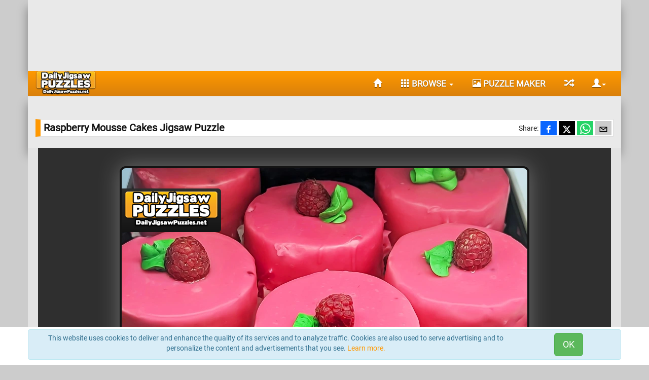

--- FILE ---
content_type: text/html; charset=utf-8
request_url: https://www.dailyjigsawpuzzles.net/food-and-drink-jigsaws/raspberry-mousse-cakes_4275.html
body_size: 13084
content:
<!DOCTYPE html>
<html lang="en">
<head> 
<link rel="preload" as="image" href="https://www.dailyjigsawpuzzles.net/___cdn_storage/_frontend/dist/loading.gif">
    
<meta charset="utf-8">
<meta name="viewport" content="width=device-width, initial-scale=1.0">
<meta name="application-name" content="Daily Jigsaw Puzzles"> 
<meta name="theme-color" content="#ff9800">
<meta property="og:type" content="website">
<meta name="msapplication-tap-highlight" content="no" >
<meta http-equiv="X-UA-Compatible" content="IE=edge">
<meta name="msapplication-starturl" content="/">
<link rel="preconnect" href="https://www.dailyjigsawpuzzles.net/___cdn_storage/" >
<link rel="preload" href="https://www.dailyjigsawpuzzles.net/___cdn_storage/_frontend/dist/main_rr_105_noff.css" as="style">
<link rel="preload" href="https://www.dailyjigsawpuzzles.net/___cdn_storage/_frontend/dist/main/libs.js" as="script">
<link rel="preload" href="https://www.dailyjigsawpuzzles.net/___cdn_storage/_frontend/dist/main/main_20240303_nosand.js" as="script">
<link rel="preload" href="https://www.dailyjigsawpuzzles.net/___cdn_storage/scripts_and_styles/libs/loadjs.min.js" as="script">
<link rel="manifest" href="https://www.dailyjigsawpuzzles.net/___cdn_storage/manifest.json">
<link rel="shortcut icon" type="image/x-icon" href="https://www.dailyjigsawpuzzles.net/___cdn_storage/fav/favicon1.ico">
<link rel="shortcut icon" type="image/png" sizes="48x48" href="https://www.dailyjigsawpuzzles.net/___cdn_storage/fav/fav48.png">
<link rel="shortcut icon" type="image/png" sizes="96x96" href="https://www.dailyjigsawpuzzles.net/___cdn_storage/fav/fav96.png">
<link rel="shortcut icon" type="image/png" sizes="144x144" href="https://www.dailyjigsawpuzzles.net/___cdn_storage/fav/fav144.png">
<link rel="icon" sizes="196x196" href="https://www.dailyjigsawpuzzles.net/___cdn_storage/iOS/icon-196x196.png">
<link rel="apple-touch-icon" sizes="196x196" href="https://www.dailyjigsawpuzzles.net/___cdn_storage/iOS/icon-196x196.png">
<link rel="icon" sizes="152x152" href="https://www.dailyjigsawpuzzles.net/___cdn_storage/iOS/apple-touch-icon-152x152-precomposed.png">
<link rel="apple-touch-icon" sizes="152x152" href="https://www.dailyjigsawpuzzles.net/___cdn_storage/iOS/apple-touch-icon-152x152-precomposed.png">
<link rel="icon" sizes="120x120" href="https://www.dailyjigsawpuzzles.net/___cdn_storage/iOS/apple-touch-icon-120x120-precomposed.png">
<link rel="apple-touch-icon" sizes="120x120" href="https://www.dailyjigsawpuzzles.net/___cdn_storage/iOS/apple-touch-icon-120x120-precomposed.png">
<link rel="icon" sizes="76x76" href="https://www.dailyjigsawpuzzles.net/___cdn_storage/iOS/apple-touch-icon-76x76-precomposed.png">
<link rel="apple-touch-icon" sizes="76x76" href="https://www.dailyjigsawpuzzles.net/___cdn_storage/iOS/apple-touch-icon-76x76-precomposed.png">
<link rel="icon" sizes="192x192" href="https://www.dailyjigsawpuzzles.net/___cdn_storage/iOS/icon-192x192.png">
<link rel="apple-touch-icon" sizes="192x192" href="https://www.dailyjigsawpuzzles.net/___cdn_storage/iOS/icon-192x192.png">
<link rel="shortcut icon" sizes="196x196" href="https://www.dailyjigsawpuzzles.net/___cdn_storage/iOS/icon-196x196.png">
<meta name="ahrefs-site-verification" content="713856e5f3dc9c7311511ae0102d83012d78251df1a1071f5e896151b50b14f4">
<meta name="msvalidate.01" content="C9F4E7772130F6699FBD4CACD88DFBEA">
<meta name="facebook-domain-verification" content="npct2iolja91dm1mwyqaiuxssvozu5"> 
    <script>
window['gtag_enable_tcf_support'] = true;
</script>
<script async src="https://securepubads.g.doubleclick.net/tag/js/gpt.js"></script> 
<script>
window.DJPgdprApplies = true;
window.googlefc = window.googlefc || {};
window.googlefc.callbackQueue = window.googlefc.callbackQueue || [];
googlefc.callbackQueue.push({
    'CONSENT_DATA_READY':
    function() {
      __tcfapi('addEventListener', 2.0, function(data, success) {
          
         if(success && data.eventStatus === 'tcloaded') {
          window._djpgdata = data;
          if(data.hasOwnProperty('publisher') && data.hasOwnProperty('purpose')) 
          {
            window._djpPublisherConsents = data.publisher["consents"];
            window._djpPurposeConsents = data.purpose["consents"];
            window.DJPGDPR = {};
 
            for (var key in window._djpPurposeConsents) 
            {
               window.DJPGDPR[key] = window._djpPurposeConsents[key] && window._djpPublisherConsents[key];
            }
 
          }
         
          if(data.hasOwnProperty('gdprApplies'))   window.DJPgdprApplies = data.gdprApplies;
 
             if(typeof window.onDJPGDPR == 'function') 
             {
                 window.onDJPGDPR();
             } 
          } 

		  if(success && data.eventStatus === 'useractioncomplete')
		  {
		  	  if(success)
         	{	
            	
          	}
		  }
       });
    }
});
 
</script>
<script>window.DJPCMPMODE = true;</script>
 
    <title>Raspberry Mousse Cakes Jigsaw Puzzle</title>
<meta name="description" content="Indulge in a delectable virtual treat with our puzzle featuring some tantalizing raspberry mousse cakes. Raspberries, with their vibrant red hue and deligh...">
<meta property="og:title" content="Raspberry Mousse Cakes Jigsaw Puzzle">
<meta property="og:description" content="Indulge in a delectable virtual treat with our puzzle featuring some tantalizing raspberry mousse cakes. Raspberries, with their vibrant red hue and delightful balance of sweetness and tartness, take center stage in these exquisite creations. Packed with antioxidants and vitamins, raspberries not only provide a burst of flavor but also offer a refreshing and healthful component to the desserts. Their juicy texture and distinctively tangy taste make them the perfect complement to the velvety smoo">
<meta property="og:url" content="https://www.dailyjigsawpuzzles.net/food-and-drink-jigsaws/raspberry-mousse-cakes_4275.html">
<meta property="og:image" content="https://www.dailyjigsawpuzzles.net/___cdn_storage/big-images/4dbd3db567683bc2051a373bd936eef0.jpg">
<meta property="og:image:width" content="800">
<meta property="og:image:height" content="600">
<meta property="og:image:type" content="image/jpeg">
<meta property="og:image:alt" content="Raspberry Mousse Cakes Jigsaw Puzzle">
<meta property="og:site_name" content="Daily Jigsaw Puzzles">
<link rel="canonical"  href="https://www.dailyjigsawpuzzles.net/food-and-drink-jigsaws/raspberry-mousse-cakes_4275.html">
    <link href="https://www.dailyjigsawpuzzles.net/___cdn_storage/_frontend/dist/main_rr_105_noff.css" rel="stylesheet" type="text/css"> 
    <style>
@font-face {
    font-family: 'Roboto';
    font-style: normal;
    font-weight: 400;
    font-display: swap;
    src: local('Roboto'), local('Roboto-Regular'),
		url('https://www.dailyjigsawpuzzles.net/___cdn_storage/_frontend/fonts/roboto-v18-latin-regular.woff2') format('woff2'),
        url('https://www.dailyjigsawpuzzles.net/___cdn_storage/_frontend/fonts/roboto-v18-latin-regular.eot') format('embedded-opentype'),
        url('https://www.dailyjigsawpuzzles.net/___cdn_storage/_frontend/fonts/roboto-v18-latin-regular.woff') format('woff'),
        url('https://www.dailyjigsawpuzzles.net/___cdn_storage/_frontend/fonts/roboto-v18-latin-regular.ttf') format('truetype'),
        url('https://www.dailyjigsawpuzzles.net/___cdn_storage/_frontend/fonts/roboto-v18-latin-regular.svg#Roboto') format('svg');
}

@font-face {
    font-family: 'Glyphicons Halflings';
    font-display: swap;
    src: local('Glyphicons Halfling'), local('Glyphicons-Halfling'),
		url('https://www.dailyjigsawpuzzles.net/___cdn_storage/_frontend/fonts/glyphicons-halflings-regular.woff2') format('woff2'),
        url('https://www.dailyjigsawpuzzles.net/___cdn_storage/_frontend/fonts/glyphicons-halflings-regular.eot') format('embedded-opentype'),
        url('https://www.dailyjigsawpuzzles.net/___cdn_storage/_frontend/fonts/glyphicons-halflings-regular.woff') format('woff'),
        url('https://www.dailyjigsawpuzzles.net/___cdn_storage/_frontend/fonts/glyphicons-halflings-regular.ttf') format('truetype'),
        url('https://www.dailyjigsawpuzzles.net/___cdn_storage/_frontend/fonts/glyphicons-halflings-regular.svg#glyphicons_halflingsregular') format('svg')
}

body {
    font-family: 'Roboto', sans-serif;
}

.glyphicon {
    position: relative;
    top: 1px;
    display: inline-block;
    font-family: 'Glyphicons Halflings';
    font-style: normal;
    font-weight: 400;
    line-height: 1;
    -webkit-font-smoothing: antialiased;
    -moz-osx-font-smoothing: grayscale
}

.glyphicon-ok:before {
    content: "\e013"
}

.glyphicon-chevron-left:before {
    content: "\e079"
}


.glyphicon-pause:before {
    content: "\e073"
}

.glyphicon-repeat:before {
    content: "\e030"
}

.glyphicon-refresh:before {
    content: "\e031"
}


.glyphicon-lock:before {
    content: "\e033"
}

.glyphicon-edit:before {
    content: "\e065"
}

.glyphicon-remove:before {
    content: "\e014"
}

.glyphicon-cog:before {
    content: "\e019"
}

.glyphicon-user:before {
    content: "\e008"
}

.glyphicon-floppy-open:before {
    content: "\e176"
}

.glyphicon-time:before {
    content: "\e023"
}

.glyphicon-hand-up:before {
    content: "\e129"
}

.glyphicon-save:before {
    content: "\e166"
}

.glyphicon-chevron-right:before {
    content: "\e080"
}

.glyphicon-picture:before {
    content: "\e060"
}

.glyphicon-play:before {
    content: "\e072"
}

.glyphicon-plus:before {
    content: "\002b"
}

.glyphicon-minus:before {
    content: "\2212"
}

.glyphicon-link:before {
    content: "\e144"
}

.glyphicon-question-sign:before {
    content: "\e085"
}

.glyphicon-fullscreen:before {
    content: "\e140"
}

.glyphicon-th-large:before {
    content: "\e010"
}

.glyphicon-th:before {
    content: "\e011"
}

.glyphicon-floppy-save:before {
    content: "\e175"
}

.glyphicon-search:before {
    content: "\e003"
}

.glyphicon-calendar:before {
    content: "\e109"
}

.glyphicon-remove-sign:before {
    content: "\e083"
}

.glyphicon-align-justify:before {
    content: "\e055"
}

.glyphicon-list-alt:before {
    content: "\e032"
}

.glyphicon-stats:before {
    content: "\e185"
}


.glyphicon-ok-circle:before {
    content: "\e089"
}

.glyphicon-comment:before {
    content: "\e111"
}

.glyphicon-thumbs-up:before {
    content: "\e125"
}

.glyphicon-certificate:before {
    content: "\e124"
}

.glyphicon-info-sign:before {
    content: "\e086"
}

.glyphicon-home:before {
    content: "\e021"
}

.glyphicon-random:before {
    content: "\e110"
}

.glyphicon-stop:before {
    content: "\e074"
}

.glyphicon-log-in:before {
    content: "\e161"
}

.glyphicon-log-out:before {
    content: "\e163"
}

.glyphicon-floppy-disk:before {
    content: "\e172"
}

.ratio-container {
    position: relative;
}

.ratio-container:after {
    content: "";
    display: block;
    height: 0;
    width: 100%;
    padding-bottom: 75%;
}

.ratio-container>* {
    position: absolute;
    top: 0;
    left: 0;
    width: 100%;
    height: 100%;
    display: block;
}


#menu-horizontal {
    padding: 0;
    overflow: hidden;
}

#menu-horizontal li {
    float: left;
    padding-left: 5px;
    list-style: none;
    display: block;
}

#menu-horizontal li a {
    display: block;
    padding: 10px 5px 10px 5px;
}

.navbar-default .navbar-toggle:focus, .navbar-default .navbar-toggle:hover {
	color:#ff9800;
	}
.navbar-nav>li {
    padding-left: 8px;
}
#footer-about-and-faq .faq-item{
    margin-left: 20px;
}
#footer-about-and-faq h2, h3, h4{
    font-size: 14px;
    margin-bottom: 6px;
    margin-top: 6px;
    font-weight: bold;
 }
</style> 

    <script>
          var path = "https://www.dailyjigsawpuzzles.net/";
          var js_path = "https://www.dailyjigsawpuzzles.net/___cdn_storage/";
                     var puzzleID = '4275';
             var pzl_id = '4dbd3db567683bc2051a373bd936eef0';
            </script> 
</head>
<body><div class="container ctbg"  >
    <div id="topadcls"> 
 		<div class="center-block text-center">
				<style>
					@media (max-width: 991px) { .adslot_1 { display: none; } }
					@media (min-width:992px) { .adslot_1 { width: 728px; height: 90px; } }
					@media (min-width:1200px) { .adslot_1 { width: 970px; height: 90px; } }
				</style>
				 
				<script async src="https://pagead2.googlesyndication.com/pagead/js/adsbygoogle.js?client=ca-pub-2465168484605749"
     crossorigin="anonymous"></script>
				<!-- [DJP]TopAD -->
				<ins class="adsbygoogle adslot_1" 
					 data-ad-client="ca-pub-2465168484605749"
					 data-ad-slot="6245731112"
					 ></ins>
				<script>
				(adsbygoogle = window.adsbygoogle || []).push({}); 
				</script>
			    </div>   
		    </div>
</div> 
      
<div class="container">
     <div class="navbar navbar-default row" role="navigation" id="menu" style="margin-bottom: 0;">
         <div class="container">
             <div class="row">
                 <div class="navbar-header pull-right">
                     <button type="button" class="navbar-toggle" data-toggle="collapse" data-target="#menu-horizontal">
                         <span class="sr-only">Toggle navigation</span>
                          <span class="glyphicon glyphicon-menu-hamburger"></span>
                         
                     </button>

                     <button type="button" title="User Section" class="navbar-toggle" data-toggle="collapse"
                         data-target="#userDropdown">
                         <span id="username_1"></span> <span class="glyphicon glyphicon-user"></span><b
                             class="caret"></b>
                     </button>
                 </div>

                 <div class="col-xs-6 col-sm-2">
                     <a title="Daily Jigsaw Puzzles Home Page" href="https://www.dailyjigsawpuzzles.net/">
						 <picture>
							<source type="image/webp" srcset= "https://www.dailyjigsawpuzzles.net/___cdn_storage/logo-new-small.webp">
							<source type="image/png" srcset= "https://www.dailyjigsawpuzzles.net/___cdn_storage/logo-new-small.png">
							<img style="max-height:48px; background:transparent" width="120" height="48" src="[data-uri]" alt="Daily Jigsaw Puzzles">
						</picture>
                          
                     </a>
                 </div>

                 <div class="col-xs-6 col-sm-10">
                     <div class="collapse navbar-collapse pull-right">
                         <ul class="nav navbar-nav" style="font-size:1.1em">
							 	<li><a href="https://www.dailyjigsawpuzzles.net/"
                                     title="Home Page"><span class="glyphicon glyphicon-home"></span>
                                 </a>
							 </li>
                             <li class="dropdown">
                                 <a role="button" title="Browse All Puzzles" style="cursor:pointer" data-toggle="collapse"
                                     data-target="#menu-horizontal">
                                     <span class="glyphicon glyphicon-th">
                                     </span> BROWSE <span class="caret"></span></a>
                             </li>
						
                             <li><a href="https://www.dailyjigsawpuzzles.net/puzzle-maker.html"
                                     title="Make your own jigsaw using our free puzzle maker"><span class="glyphicon glyphicon-picture"></span> Puzzle Maker</a></li>
                             <li><a href="https://www.dailyjigsawpuzzles.net/random.php"
                                     title="Solve a random puzzle."><span class="glyphicon glyphicon-random"></span></a>
                             </li>

                             <li >
                                 <a role="button" style="max-width:120px; overflow:hidden; padding-right:0" title="User Section" id="userpiccc" class="dropdown-toggle"
                                     data-target="#userDropdown" data-toggle="collapse">
                                     <span id="username_2"></span> <span class="glyphicon glyphicon-user hidden-"></span><b class="caret"></b></a>
                             </li>
                         </ul>
                     </div>

                 </div>

                 <div class="container relatived pull-left" style="width:100%">
                     <ul class="dropdown-menu pull-right" id="userDropdown">
                         <li><a id="login_btn" class="dropdown-toggle" data-target="#userDropdown"
                                 data-toggle="collapse"><span class="glyphicon glyphicon-lock"></span> Login</a> </li>
                         <li><a id="register_btn" class="dropdown-toggle" data-target="#userDropdown"
                                 data-toggle="collapse"><span class="glyphicon glyphicon-edit"></span> Register</a>
                         </li>
                     </ul>
                 </div>
                 <div class="pull-left">

                   
                     <ul class="collapse" id="menu-horizontal" role="menu">
                                                  <li class="col-xs-6  col-sm-4 col-md-3 text-center">
                             <a href="https://www.dailyjigsawpuzzles.net/abstract-jigsaws/"
                                 title="Browse All Abstract Jigsaw Puzzles">
                                 <span class="glyphicon glyphicon-stop"></span> Abstract                             </a>
                         </li>
                                                  <li class="col-xs-6  col-sm-4 col-md-3 text-center">
                             <a href="https://www.dailyjigsawpuzzles.net/animal-jigsaws/"
                                 title="Browse All Animal Jigsaw Puzzles">
                                 <span class="glyphicon glyphicon-stop"></span> Animal                             </a>
                         </li>
                                                  <li class="col-xs-6  col-sm-4 col-md-3 text-center">
                             <a href="https://www.dailyjigsawpuzzles.net/christmas-jigsaws/"
                                 title="Browse All Christmas Jigsaw Puzzles">
                                 <span class="glyphicon glyphicon-stop"></span> Christmas                             </a>
                         </li>
                                                  <li class="col-xs-6  col-sm-4 col-md-3 text-center">
                             <a href="https://www.dailyjigsawpuzzles.net/easter-jigsaws/"
                                 title="Browse All Easter Jigsaw Puzzles">
                                 <span class="glyphicon glyphicon-stop"></span> Easter                             </a>
                         </li>
                                                  <li class="col-xs-6  col-sm-4 col-md-3 text-center">
                             <a href="https://www.dailyjigsawpuzzles.net/famous-paintings-jigsaws/"
                                 title="Browse All Famous Paintings Jigsaw Puzzles">
                                 <span class="glyphicon glyphicon-stop"></span> Famous Paintings                             </a>
                         </li>
                                                  <li class="col-xs-6  col-sm-4 col-md-3 text-center">
                             <a href="https://www.dailyjigsawpuzzles.net/flower-jigsaws/"
                                 title="Browse All Flowers Jigsaw Puzzles">
                                 <span class="glyphicon glyphicon-stop"></span> Flowers                             </a>
                         </li>
                                                  <li class="col-xs-6  col-sm-4 col-md-3 text-center">
                             <a href="https://www.dailyjigsawpuzzles.net/food-and-drink-jigsaws/"
                                 title="Browse All Food And Drink Jigsaw Puzzles">
                                 <span class="glyphicon glyphicon-stop"></span> Food And Drink                             </a>
                         </li>
                                                  <li class="col-xs-6  col-sm-4 col-md-3 text-center">
                             <a href="https://www.dailyjigsawpuzzles.net/landscape-jigsaws/"
                                 title="Browse All Landscapes Jigsaw Puzzles">
                                 <span class="glyphicon glyphicon-stop"></span> Landscapes                             </a>
                         </li>
                                                  <li class="col-xs-6  col-sm-4 col-md-3 text-center">
                             <a href="https://www.dailyjigsawpuzzles.net/other-jigsaws/"
                                 title="Browse All Other Jigsaw Puzzles">
                                 <span class="glyphicon glyphicon-stop"></span> Other                             </a>
                         </li>
                         
                         <li class="col-xs-12 text-center">
                             <a href="https://www.dailyjigsawpuzzles.net/the-jigsaw-puzzles.html"
                                 title="Browse All Puzzles">
                                 <span class="glyphicon glyphicon-th"></span> BROWSE ALL PUZZLES
                             </a>
                         </li>
						 <li class="col-xs-4 visible-xs text-center"><a href="https://www.dailyjigsawpuzzles.net/"
                                     title="Home Page"><span class="glyphicon glyphicon-home"></span>
                                 </a>
							 </li>
                         <li class="col-xs-4 visible-xs text-center">
                             <a href="https://www.dailyjigsawpuzzles.net/puzzle-maker.html" title="Make Your Own Puzzle">
                                 <span class="glyphicon glyphicon-picture"></span> MAKE YOUR OWN
                             </a>
                         </li>
                         <li class="col-xs-4 text-center visible-xs">
                             <a href="https://www.dailyjigsawpuzzles.net/random.php" title="Solve a random puzzle.">
                                 <span class="glyphicon glyphicon-random"></span> RANDOM
                             </a>
                         </li>
                     </ul>
                 </div>

             </div>
         </div>
     </div>
 </div>

 <div class="container ctbg">
     <div>
         <div id="login_register_pane"></div>
     </div>
 </div>
 <div id="userlcallback"></div>
 <div class="container ctbg" style="padding-top:10px">
    <div class="relatived" style="padding-top:30px; padding-bottom:10px">
    <h1 class="puzzle_title_overlay_big"
        style="margin-bottom:12px; margin-top:5px; overflow: hidden;white-space: nowrap; text-overflow: ellipsis;">
        Raspberry Mousse Cakes Jigsaw Puzzle   </h1> <span class="pull-right  hidden-xs" style="height:28px; margin-bottom:8px; padding-right: 4px; margin-top:-43px; overflow:hidden; z-index:10 ">
    <span class="pull-left" style=" padding:0; margin:0; display:inline-block; line-height:28px; height:28px">Share:</span>
    <span id="djp-socialshare" class="pull-left"  data-iconsize="28"></span>
</span> 
<script defer="defer" src="https://www.dailyjigsawpuzzles.net/___cdn_storage/_frontend/dist/social_share/social-share-djp3.js"></script></div>
</div>
 <div id="gamearecls">
        <div class="relatived text-center container" id="gameplacehoder" style="max-height:90vh; background-color:#888; overflow:hidden; ">
			<a id="linktogame" style="opacity:0" href="https://www.dailyjigsawpuzzles.net/html5-games/4275.html" target="_blank">
                <div id="backgroundPL" style=" background-color:#888;  background-image: url(https://www.dailyjigsawpuzzles.net/___cdn_storage/puzzlepattern5.png); position:absolute; width:100%; height:100%; top:-10px; bottom:0; right:0">
                </div>
                <div style="display:inline-block; margin-top: 20px; z-index:4" id="dailypuzzle" class="relatived">
                    <div class="dimg-container">
<picture id="puzzlePreview">
    <source type="image/webp" data-srcset= "https://www.dailyjigsawpuzzles.net/___cdn_storage/thumbnails/530/4dbd3db567683bc2051a373bd936eef0.webp" media="(min-width: 1200px)" srcset="[data-uri]">
    <source type="image/webp" data-srcset= "https://www.dailyjigsawpuzzles.net/___cdn_storage/thumbnails/430/4dbd3db567683bc2051a373bd936eef0.webp" media="(min-width: 10px)" srcset="[data-uri]">
    <source type="image/jpeg" data-srcset= "https://www.dailyjigsawpuzzles.net/___cdn_storage/thumbnails/530/4dbd3db567683bc2051a373bd936eef0.jpg" media="(min-width: 1200px)" srcset="[data-uri]">
    <source type="image/jpeg" data-srcset= "https://www.dailyjigsawpuzzles.net/___cdn_storage/thumbnails/430/4dbd3db567683bc2051a373bd936eef0.jpg" media="(min-width: 10px)" srcset="[data-uri]">
    <img src="[data-uri]" fetchpriority="high" class="thumbImage" alt="Raspberry Mousse Cakes">
</picture>
</div>
                     <div class="center-banner shadow" style="z-index:12">
                        <div class="play-button text-center">
                            <div class="btn btn-lg btn-warning panelTrigers textshadow">PLAY <span class="glyphicon glyphicon-chevron-right"></span> </div>
                        </div>
                    </div>
                </div>
			</a>
        </div>
	
        <div style="height:680px; padding:0; user-select: none;" id="djp_game_cont_big"  class="hidden container">
            <div id="gamescripttarget" class="row text-center loading"
                style="position:relative; height:680px;  width:100%; background:#e3e3e3;  background-image: url(https://www.dailyjigsawpuzzles.net/___cdn_storage/_frontend/dist/loading.gif);	background-repeat: no-repeat; background-attachment: fixed;	background-position: center; padding: 0 20px; margin:0"> 
            </div>
        </div>

 </div>
 
    <div class="container ctbg">
        <div class="alert alert-success text-center  hidden-xs" style="padding:2px; margin-top:10px">After enabling
            piece rotation you can rotate a piece by double clicking/ tapping on it or pressing the space key while
            dragging the piece.</div>

        <div class="panel panel-default relatived" style=" margin: 20px auto">
       <div style="max-height:160px; min-height:130px; padding:10px; overflow:auto;" >
           <p> <strong>About Raspberry Mousse Cakes:</strong>  Indulge in a delectable virtual treat with our puzzle featuring some tantalizing raspberry mousse cakes. Raspberries, with their vibrant red hue and delightful balance of sweetness and tartness, take center stage in these exquisite creations. Packed with antioxidants and vitamins, raspberries not only provide a burst of flavor but also offer a refreshing and healthful component to the desserts. Their juicy texture and distinctively tangy taste make them the perfect complement to the velvety smoothness of the mousse. // <small>Image Credit: Daily Jigsaw Puzzles</small></p>
       </div>    
 </div>           <div style="margin-top:20px; margin-bottom:20px; min-height: 90px"> 
        <div class="text-center">
           			<script async src="https://pagead2.googlesyndication.com/pagead/js/adsbygoogle.js?client=ca-pub-2465168484605749"
				 crossorigin="anonymous"></script>
			<!-- [DJP]MiddleAd -->
			<ins class="adsbygoogle"
				 style="display:block"
				 data-ad-client="ca-pub-2465168484605749"
				 data-ad-slot="3840138900"
				 data-ad-format="auto"
				 data-full-width-responsive="true"></ins>
			<script>
				 (adsbygoogle = window.adsbygoogle || []).push({});
			</script>
			        </div>
</div>
        <a id="puzzle_stats"></a>

        <div id="djp_puzzle_stats_h" style="display:none" class="row">
            <div class="col-xs-12 col-sm-12 col-md-12">
                <div id="timestats">

<div class="progresscont" id="progress_VE">
    <h4 class="titleBar"> <span class="glyphicon glyphicon-stats mlef"> </span> Very Easy Puzzle Time Stats</h4>
        <div class="panel panel-body">
      <span class="badge pull-right">Best Time</span>
        <div class="progress">
        <div class="progress-bar progress-bar-success"  id="best_VE" title="100" >
        --:--
         </div>

      </div>
       <span class="badge pull-right">Your Time</span>
      <div class="progress">
          <div class="progress-bar progress-bar-danger" id="players_VE" title="100" >
          <div id="playerss_VE"> --:--</div>
          </div>

        </div>
         <span class="badge pull-right">Average Time</span>
        <div class="progress">
          <div class="progress-bar progress-bar-info" id="avr_VE"  title="100">
             --:--
          </div>

      </div>
    </div>
     </div>
    
<div class="progresscont" id="progress_E">
    <h4 class="titleBar"> <span class="glyphicon glyphicon-stats mlef"> </span> Easy Puzzle Time Stats</h4>
        <div class="panel panel-body">
      <span class="badge pull-right">Best Time</span>
        <div class="progress">
        <div class="progress-bar progress-bar-success"  id="best_E" title="100" >
        --:--
         </div>

      </div>
       <span class="badge pull-right">Your Time</span>
      <div class="progress">
          <div class="progress-bar progress-bar-danger" id="players_E" title="100" >
          <div id="playerss_E"> --:--</div>
          </div>

        </div>
         <span class="badge pull-right">Average Time</span>
        <div class="progress">
          <div class="progress-bar progress-bar-info" id="avr_E"  title="100">
             --:--
          </div>

      </div>
    </div>
     </div>
    
<div class="progresscont" id="progress_N">
    <h4 class="titleBar"> <span class="glyphicon glyphicon-stats mlef"> </span> Normal Puzzle Time Stats</h4>
        <div class="panel panel-body">
      <span class="badge pull-right">Best Time</span>
        <div class="progress">
        <div class="progress-bar progress-bar-success"  id="best_N" title="100" >
        --:--
         </div>

      </div>
       <span class="badge pull-right">Your Time</span>
      <div class="progress">
          <div class="progress-bar progress-bar-danger" id="players_N" title="100" >
          <div id="playerss_N"> --:--</div>
          </div>

        </div>
         <span class="badge pull-right">Average Time</span>
        <div class="progress">
          <div class="progress-bar progress-bar-info" id="avr_N"  title="100">
             --:--
          </div>

      </div>
    </div>
     </div>
    
<div class="progresscont" id="progress_H">
    <h4 class="titleBar"> <span class="glyphicon glyphicon-stats mlef"> </span> Hard Puzzle Time Stats</h4>
        <div class="panel panel-body">
      <span class="badge pull-right">Best Time</span>
        <div class="progress">
        <div class="progress-bar progress-bar-success"  id="best_H" title="100" >
        --:--
         </div>

      </div>
       <span class="badge pull-right">Your Time</span>
      <div class="progress">
          <div class="progress-bar progress-bar-danger" id="players_H" title="100" >
          <div id="playerss_H"> --:--</div>
          </div>

        </div>
         <span class="badge pull-right">Average Time</span>
        <div class="progress">
          <div class="progress-bar progress-bar-info" id="avr_H"  title="100">
             --:--
          </div>

      </div>
    </div>
     </div>
    
<div class="progresscont" id="progress_VH">
    <h4 class="titleBar"> <span class="glyphicon glyphicon-stats mlef"> </span> Very Hard Puzzle Time Stats</h4>
        <div class="panel panel-body">
      <span class="badge pull-right">Best Time</span>
        <div class="progress">
        <div class="progress-bar progress-bar-success"  id="best_VH" title="100" >
        --:--
         </div>

      </div>
       <span class="badge pull-right">Your Time</span>
      <div class="progress">
          <div class="progress-bar progress-bar-danger" id="players_VH" title="100" >
          <div id="playerss_VH"> --:--</div>
          </div>

        </div>
         <span class="badge pull-right">Average Time</span>
        <div class="progress">
          <div class="progress-bar progress-bar-info" id="avr_VH"  title="100">
             --:--
          </div>

      </div>
    </div>
     </div>
    
<div class="progresscont" id="progress_EH">
    <h4 class="titleBar"> <span class="glyphicon glyphicon-stats mlef"> </span> Extra Hard Puzzle Time Stats</h4>
        <div class="panel panel-body">
      <span class="badge pull-right">Best Time</span>
        <div class="progress">
        <div class="progress-bar progress-bar-success"  id="best_EH" title="100" >
        --:--
         </div>

      </div>
       <span class="badge pull-right">Your Time</span>
      <div class="progress">
          <div class="progress-bar progress-bar-danger" id="players_EH" title="100" >
          <div id="playerss_EH"> --:--</div>
          </div>

        </div>
         <span class="badge pull-right">Average Time</span>
        <div class="progress">
          <div class="progress-bar progress-bar-info" id="avr_EH"  title="100">
             --:--
          </div>

      </div>
    </div>
     </div>
     </div>                
<div id="stats">
     <h4 class="titleBar"> <span class="glyphicon glyphicon-time mlef"> </span> Puzzle Leader Boards</h4>
    <div class="panel panel-body">
    <div id="privatewarning"></div>
      <div>
            <div class="panel-group" id="accordion1">
                            <div class="panel panel-warning">
                <div class="panel-heading">
                  <h4 class="panel-title">
                    <a data-toggle="collapse" data-parent="#accordion1"  id="diff_VE" href="#collapseVE" class="toggle_new panelTrigers textshadow">
                      Very Easy                    </a>
                  </h4>
                </div>
                <div id="collapseVE" class="panel-collapse collapse">
                  <div class="panel-body limit-panel-body" >

                    <ul class="list-group">
                    
                  </ul>
                  </div>
                </div>
              </div>

                              <div class="panel panel-warning">
                <div class="panel-heading">
                  <h4 class="panel-title">
                    <a data-toggle="collapse" data-parent="#accordion1"  id="diff_E" href="#collapseE" class="toggle_new panelTrigers textshadow">
                      Easy                    </a>
                  </h4>
                </div>
                <div id="collapseE" class="panel-collapse collapse">
                  <div class="panel-body limit-panel-body" >

                    <ul class="list-group">
                    
                  </ul>
                  </div>
                </div>
              </div>

                              <div class="panel panel-warning">
                <div class="panel-heading">
                  <h4 class="panel-title">
                    <a data-toggle="collapse" data-parent="#accordion1"  id="diff_N" href="#collapseN" class="toggle_new panelTrigers textshadow">
                      Normal                    </a>
                  </h4>
                </div>
                <div id="collapseN" class="panel-collapse collapse">
                  <div class="panel-body limit-panel-body" >

                    <ul class="list-group">
                    
                  </ul>
                  </div>
                </div>
              </div>

                              <div class="panel panel-warning">
                <div class="panel-heading">
                  <h4 class="panel-title">
                    <a data-toggle="collapse" data-parent="#accordion1"  id="diff_H" href="#collapseH" class="toggle_new panelTrigers textshadow">
                      Hard                    </a>
                  </h4>
                </div>
                <div id="collapseH" class="panel-collapse collapse">
                  <div class="panel-body limit-panel-body" >

                    <ul class="list-group">
                    
                  </ul>
                  </div>
                </div>
              </div>

                              <div class="panel panel-warning">
                <div class="panel-heading">
                  <h4 class="panel-title">
                    <a data-toggle="collapse" data-parent="#accordion1"  id="diff_VH" href="#collapseVH" class="toggle_new panelTrigers textshadow">
                      Very Hard                    </a>
                  </h4>
                </div>
                <div id="collapseVH" class="panel-collapse collapse">
                  <div class="panel-body limit-panel-body" >

                    <ul class="list-group">
                    
                  </ul>
                  </div>
                </div>
              </div>

                              <div class="panel panel-warning">
                <div class="panel-heading">
                  <h4 class="panel-title">
                    <a data-toggle="collapse" data-parent="#accordion1"  id="diff_EH" href="#collapseEH" class="toggle_new panelTrigers textshadow">
                      Extra Hard                    </a>
                  </h4>
                </div>
                <div id="collapseEH" class="panel-collapse collapse">
                  <div class="panel-body limit-panel-body" >

                    <ul class="list-group">
                    
                  </ul>
                  </div>
                </div>
              </div>

                
     </div>
    </div>
     </div>
</div>

<script>
  var averageTimes={
      "VE" : {"avg":33.3864, "min":11},   "E" : {"avg":176.3137, "min":55},   "N" : {"avg":809.2667, "min":97},   "H" : {"avg":1549.2442, "min":160},   "VH" : {"avg":3569.9697, "min":424}	};

    var djp_game_id ="4dbd3db567683bc2051a373bd936eef0";
</script>            </div>
        </div>
    <h3 class="puzzle_title_overlay_big">Games Similar to "Raspberry Mousse Cakes Jigsaw Puzzle":</h3>

<div style="margin-left:-10px">
            <div class="col-xs-12 col-sm-6 col-md-3 col-lg-3">
    <div class="panel panel-defaul center-block relatived post" data-simplebar>
        <div>
            <div class="relatived">
                <a title="Click to solve Yellow Pinwheel Puzzle"
                    href="https://www.dailyjigsawpuzzles.net/other-jigsaws/yellow-pinwheel_3883.html">
                    <div class="img-container">
<picture>
<source type="image/webp" srcset= "https://www.dailyjigsawpuzzles.net/___cdn_storage/thumbnails/270/0ba027fa7a546c7c0c783bbefce0b625.webp" media="(min-width: 1200px)">
<source type="image/webp" srcset= "https://www.dailyjigsawpuzzles.net/___cdn_storage/thumbnails/220/0ba027fa7a546c7c0c783bbefce0b625.webp" media="(min-width: 992px)" >
<source type="image/webp" srcset= "https://www.dailyjigsawpuzzles.net/___cdn_storage/thumbnails/344/0ba027fa7a546c7c0c783bbefce0b625.webp" media="(min-width: 768px)">
<source type="image/webp" srcset= "https://www.dailyjigsawpuzzles.net/___cdn_storage/thumbnails/448/0ba027fa7a546c7c0c783bbefce0b625.webp" media="(min-width: 100px)">
<source type="image/jpeg" srcset= "https://www.dailyjigsawpuzzles.net/___cdn_storage/thumbnails/270/0ba027fa7a546c7c0c783bbefce0b625.jpg" media="(min-width: 1200px)">	
<source type="image/jpeg" srcset= "https://www.dailyjigsawpuzzles.net/___cdn_storage/thumbnails/220/0ba027fa7a546c7c0c783bbefce0b625.jpg" media="(min-width: 992px)">
<source type="image/jpeg" srcset= "https://www.dailyjigsawpuzzles.net/___cdn_storage/thumbnails/344/0ba027fa7a546c7c0c783bbefce0b625.jpg" media="(min-width: 768px)">
<source type="image/jpeg" srcset= "https://www.dailyjigsawpuzzles.net/___cdn_storage/thumbnails/448/0ba027fa7a546c7c0c783bbefce0b625.jpg" media="(min-width: 100px)">
<img src="[data-uri]" loading="lazy"   class="thumbImage" alt="Yellow Pinwheel">
</picture>
</div>                    <p class="puzzle_title_overlay"> Yellow Pinwheel</p>
                </a>
            </div>

            <p class="ismalldesc">In today&#039;s puzzle we feature an yellow pinwheel. If you didn&#039;t know, this type of child&#039;s toy is made up o a wheel of paper or plastic curls attached to a stick by a pin. Pinwheels are designed to spin when blown upon by a person or by the wind.</p>
        </div>
    </div>
</div>        
            <div class="col-xs-12 col-sm-6 col-md-3 col-lg-3">
    <div class="panel panel-defaul center-block relatived post" data-simplebar>
        <div>
            <div class="relatived">
                <a title="Click to solve Fresh Lemons Puzzle"
                    href="https://www.dailyjigsawpuzzles.net/food-and-drink-jigsaws/fresh-lemons_3811.html">
                    <div class="img-container">
<picture>
<source type="image/webp" srcset= "https://www.dailyjigsawpuzzles.net/___cdn_storage/thumbnails/270/35d2a9b039755dcd7ed11f2eb61065ed.webp" media="(min-width: 1200px)">
<source type="image/webp" srcset= "https://www.dailyjigsawpuzzles.net/___cdn_storage/thumbnails/220/35d2a9b039755dcd7ed11f2eb61065ed.webp" media="(min-width: 992px)" >
<source type="image/webp" srcset= "https://www.dailyjigsawpuzzles.net/___cdn_storage/thumbnails/344/35d2a9b039755dcd7ed11f2eb61065ed.webp" media="(min-width: 768px)">
<source type="image/webp" srcset= "https://www.dailyjigsawpuzzles.net/___cdn_storage/thumbnails/448/35d2a9b039755dcd7ed11f2eb61065ed.webp" media="(min-width: 100px)">
<source type="image/jpeg" srcset= "https://www.dailyjigsawpuzzles.net/___cdn_storage/thumbnails/270/35d2a9b039755dcd7ed11f2eb61065ed.jpg" media="(min-width: 1200px)">	
<source type="image/jpeg" srcset= "https://www.dailyjigsawpuzzles.net/___cdn_storage/thumbnails/220/35d2a9b039755dcd7ed11f2eb61065ed.jpg" media="(min-width: 992px)">
<source type="image/jpeg" srcset= "https://www.dailyjigsawpuzzles.net/___cdn_storage/thumbnails/344/35d2a9b039755dcd7ed11f2eb61065ed.jpg" media="(min-width: 768px)">
<source type="image/jpeg" srcset= "https://www.dailyjigsawpuzzles.net/___cdn_storage/thumbnails/448/35d2a9b039755dcd7ed11f2eb61065ed.jpg" media="(min-width: 100px)">
<img src="[data-uri]" loading="lazy"   class="thumbImage" alt="Fresh Lemons">
</picture>
</div>                    <p class="puzzle_title_overlay"> Fresh Lemons</p>
                </a>
            </div>

            <p class="ismalldesc">Put the lemons back together and complete today&#039;s new puzzle. Lemons are a rich source of vitamin C. Their juice, rind, and peel are used in a wide variety of foods and drinks such as lemonade, lemon meringue pie, marmalade, lemon curd and lemon liqueur.</p>
        </div>
    </div>
</div>        
            <div class="col-xs-12 col-sm-6 col-md-3 col-lg-3">
    <div class="panel panel-defaul center-block relatived post" data-simplebar>
        <div>
            <div class="relatived">
                <a title="Click to solve Dunloup Falls Puzzle"
                    href="https://www.dailyjigsawpuzzles.net/landscape-jigsaws/dunloup-falls_3691.html">
                    <div class="img-container">
<picture>
<source type="image/webp" srcset= "https://www.dailyjigsawpuzzles.net/___cdn_storage/thumbnails/270/7a1faa8d3f48b0db05c2d9aeeb799b58.webp" media="(min-width: 1200px)">
<source type="image/webp" srcset= "https://www.dailyjigsawpuzzles.net/___cdn_storage/thumbnails/220/7a1faa8d3f48b0db05c2d9aeeb799b58.webp" media="(min-width: 992px)" >
<source type="image/webp" srcset= "https://www.dailyjigsawpuzzles.net/___cdn_storage/thumbnails/344/7a1faa8d3f48b0db05c2d9aeeb799b58.webp" media="(min-width: 768px)">
<source type="image/webp" srcset= "https://www.dailyjigsawpuzzles.net/___cdn_storage/thumbnails/448/7a1faa8d3f48b0db05c2d9aeeb799b58.webp" media="(min-width: 100px)">
<source type="image/jpeg" srcset= "https://www.dailyjigsawpuzzles.net/___cdn_storage/thumbnails/270/7a1faa8d3f48b0db05c2d9aeeb799b58.jpg" media="(min-width: 1200px)">	
<source type="image/jpeg" srcset= "https://www.dailyjigsawpuzzles.net/___cdn_storage/thumbnails/220/7a1faa8d3f48b0db05c2d9aeeb799b58.jpg" media="(min-width: 992px)">
<source type="image/jpeg" srcset= "https://www.dailyjigsawpuzzles.net/___cdn_storage/thumbnails/344/7a1faa8d3f48b0db05c2d9aeeb799b58.jpg" media="(min-width: 768px)">
<source type="image/jpeg" srcset= "https://www.dailyjigsawpuzzles.net/___cdn_storage/thumbnails/448/7a1faa8d3f48b0db05c2d9aeeb799b58.jpg" media="(min-width: 100px)">
<img src="[data-uri]" loading="lazy"   class="thumbImage" alt="Dunloup Falls">
</picture>
</div>                    <p class="puzzle_title_overlay"> Dunloup Falls</p>
                </a>
            </div>

            <p class="ismalldesc">In today&#039;s puzzle we feature the Dunloup Falls, a beautiful waterfall on the creek of the same name. The small waterfall is located near the old coal town of Thurmond in Fayette County, West Virginia. Have fun putting it back together!</p>
        </div>
    </div>
</div>        
            <div class="col-xs-12 col-sm-6 col-md-3 col-lg-3">
    <div class="panel panel-defaul center-block relatived post" data-simplebar>
        <div>
            <div class="relatived">
                <a title="Click to solve Pasture. Black Forest Landscape Puzzle"
                    href="https://www.dailyjigsawpuzzles.net/famous-paintings-jigsaws/pasture.-black-forest-landscape_4515.html">
                    <div class="img-container">
<picture>
<source type="image/webp" srcset= "https://www.dailyjigsawpuzzles.net/___cdn_storage/thumbnails/270/8877b35aa8d124fd407af64565e0b62b.webp" media="(min-width: 1200px)">
<source type="image/webp" srcset= "https://www.dailyjigsawpuzzles.net/___cdn_storage/thumbnails/220/8877b35aa8d124fd407af64565e0b62b.webp" media="(min-width: 992px)" >
<source type="image/webp" srcset= "https://www.dailyjigsawpuzzles.net/___cdn_storage/thumbnails/344/8877b35aa8d124fd407af64565e0b62b.webp" media="(min-width: 768px)">
<source type="image/webp" srcset= "https://www.dailyjigsawpuzzles.net/___cdn_storage/thumbnails/448/8877b35aa8d124fd407af64565e0b62b.webp" media="(min-width: 100px)">
<source type="image/jpeg" srcset= "https://www.dailyjigsawpuzzles.net/___cdn_storage/thumbnails/270/8877b35aa8d124fd407af64565e0b62b.jpg" media="(min-width: 1200px)">	
<source type="image/jpeg" srcset= "https://www.dailyjigsawpuzzles.net/___cdn_storage/thumbnails/220/8877b35aa8d124fd407af64565e0b62b.jpg" media="(min-width: 992px)">
<source type="image/jpeg" srcset= "https://www.dailyjigsawpuzzles.net/___cdn_storage/thumbnails/344/8877b35aa8d124fd407af64565e0b62b.jpg" media="(min-width: 768px)">
<source type="image/jpeg" srcset= "https://www.dailyjigsawpuzzles.net/___cdn_storage/thumbnails/448/8877b35aa8d124fd407af64565e0b62b.jpg" media="(min-width: 100px)">
<img src="[data-uri]" loading="lazy"   class="thumbImage" alt="Pasture. Black Forest Landscape">
</picture>
</div>                    <p class="puzzle_title_overlay"> Pasture. Black Forest Landscape</p>
                </a>
            </div>

            <p class="ismalldesc">&quot;Pasture. Black Forest Landscape&quot; (also known as &quot;Viehweide. Schwarzwaldlandschaft&quot;) is a captivating painting by Carl Kuntz, portraying a pastoral scene within the Schwarzwald (Black Forest) region of Germany. Renowned for its dense, evergreen forests, rolling hills, and picturesque landscapes, the Black Forest serves as the enchanting backdrop for Kuntz&#039;s work. In this masterpiece, Kuntz skillfully captures the essence of a typical scene from the region: a verdant meadow dotted with grazing cows and goats. Surrounding the meadow, the dense forests characteristic of the area emerge, with towering trees and lush vegetation. In the foreground of the painting, several cows and goats graze peacefully, while a young shepherd and his faithful dog watch over the herd, adding a charming human touch to the serene natural setting. So what are you waiting for? Put the puzzle pieces back together and immerse yourself in the idyllic charm of the Black Forest with today&#039;s jigsaw.</p>
        </div>
    </div>
</div>        
            <div class="col-xs-12 col-sm-6 col-md-3 col-lg-3">
    <div class="panel panel-defaul center-block relatived post" data-simplebar>
        <div>
            <div class="relatived">
                <a title="Click to solve Cute Lion Cub Puzzle"
                    href="https://www.dailyjigsawpuzzles.net/animal-jigsaws/cute-lion-cub_4330.html">
                    <div class="img-container">
<picture>
<source type="image/webp" srcset= "https://www.dailyjigsawpuzzles.net/___cdn_storage/thumbnails/270/08c99a0a74fe5c635d4c841d85740197.webp" media="(min-width: 1200px)">
<source type="image/webp" srcset= "https://www.dailyjigsawpuzzles.net/___cdn_storage/thumbnails/220/08c99a0a74fe5c635d4c841d85740197.webp" media="(min-width: 992px)" >
<source type="image/webp" srcset= "https://www.dailyjigsawpuzzles.net/___cdn_storage/thumbnails/344/08c99a0a74fe5c635d4c841d85740197.webp" media="(min-width: 768px)">
<source type="image/webp" srcset= "https://www.dailyjigsawpuzzles.net/___cdn_storage/thumbnails/448/08c99a0a74fe5c635d4c841d85740197.webp" media="(min-width: 100px)">
<source type="image/jpeg" srcset= "https://www.dailyjigsawpuzzles.net/___cdn_storage/thumbnails/270/08c99a0a74fe5c635d4c841d85740197.jpg" media="(min-width: 1200px)">	
<source type="image/jpeg" srcset= "https://www.dailyjigsawpuzzles.net/___cdn_storage/thumbnails/220/08c99a0a74fe5c635d4c841d85740197.jpg" media="(min-width: 992px)">
<source type="image/jpeg" srcset= "https://www.dailyjigsawpuzzles.net/___cdn_storage/thumbnails/344/08c99a0a74fe5c635d4c841d85740197.jpg" media="(min-width: 768px)">
<source type="image/jpeg" srcset= "https://www.dailyjigsawpuzzles.net/___cdn_storage/thumbnails/448/08c99a0a74fe5c635d4c841d85740197.jpg" media="(min-width: 100px)">
<img src="[data-uri]" loading="lazy"   class="thumbImage" alt="Cute Lion Cub">
</picture>
</div>                    <p class="puzzle_title_overlay"> Cute Lion Cub</p>
                </a>
            </div>

            <p class="ismalldesc">Lions are native to Africa and India and live in grasslands, savannahs and shrublands. In this fun puzzle we feature a cute African lion cub playing on a tree log. Female lions  can give birth to a litter of between one and four cubs. Lion cubs primarily consume their mother&#039;s milk for the first few months of their lives. Lionesses, the female lions, nurse their cubs and provide them with the necessary nutrients to grow and develop.  Over time, as the cubs continue to grow and their hunting skills develop, they will gradually shift from relying on their mother&#039;s milk to consuming more and more solid food. Cubs typically start to become more independent and eventually leave their mother&#039;s care around the age of 1.5 to 2 years old.</p>
        </div>
    </div>
</div>        
            <div class="col-xs-12 col-sm-6 col-md-3 col-lg-3">
    <div class="panel panel-defaul center-block relatived post" data-simplebar>
        <div>
            <div class="relatived">
                <a title="Click to solve Apples, Apricots, and Grapes Puzzle"
                    href="https://www.dailyjigsawpuzzles.net/food-and-drink-jigsaws/apples--apricots--and-grapes_4415.html">
                    <div class="img-container">
<picture>
<source type="image/webp" srcset= "https://www.dailyjigsawpuzzles.net/___cdn_storage/thumbnails/270/3708657c59fe97cadb26cce8a4594223.webp" media="(min-width: 1200px)">
<source type="image/webp" srcset= "https://www.dailyjigsawpuzzles.net/___cdn_storage/thumbnails/220/3708657c59fe97cadb26cce8a4594223.webp" media="(min-width: 992px)" >
<source type="image/webp" srcset= "https://www.dailyjigsawpuzzles.net/___cdn_storage/thumbnails/344/3708657c59fe97cadb26cce8a4594223.webp" media="(min-width: 768px)">
<source type="image/webp" srcset= "https://www.dailyjigsawpuzzles.net/___cdn_storage/thumbnails/448/3708657c59fe97cadb26cce8a4594223.webp" media="(min-width: 100px)">
<source type="image/jpeg" srcset= "https://www.dailyjigsawpuzzles.net/___cdn_storage/thumbnails/270/3708657c59fe97cadb26cce8a4594223.jpg" media="(min-width: 1200px)">	
<source type="image/jpeg" srcset= "https://www.dailyjigsawpuzzles.net/___cdn_storage/thumbnails/220/3708657c59fe97cadb26cce8a4594223.jpg" media="(min-width: 992px)">
<source type="image/jpeg" srcset= "https://www.dailyjigsawpuzzles.net/___cdn_storage/thumbnails/344/3708657c59fe97cadb26cce8a4594223.jpg" media="(min-width: 768px)">
<source type="image/jpeg" srcset= "https://www.dailyjigsawpuzzles.net/___cdn_storage/thumbnails/448/3708657c59fe97cadb26cce8a4594223.jpg" media="(min-width: 100px)">
<img src="[data-uri]" loading="lazy"   class="thumbImage" alt="Apples, Apricots, and Grapes">
</picture>
</div>                    <p class="puzzle_title_overlay"> Apples, Apricots, and Grapes</p>
                </a>
            </div>

            <p class="ismalldesc">This puzzle showcases a harmonious blend of colors, shapes, and textures that evoke the essence of a bountiful orchard harvest. Ripe green apples rest alongside velvety apricots, forming a picturesque arrangement that is accentuated by some ripe and succulent grapes. Put the pieces back together and enjoy the essence of the harvest season, whether it&#039;s the crisp bite of an apple, the succulent juiciness of an apricot, or the burst of sweetness from a grape. Have fun!</p>
        </div>
    </div>
</div>        
            <div class="col-xs-12 col-sm-6 col-md-3 col-lg-3">
    <div class="panel panel-defaul center-block relatived post" data-simplebar>
        <div>
            <div class="relatived">
                <a title="Click to solve New England Coastal Village Puzzle"
                    href="https://www.dailyjigsawpuzzles.net/famous-paintings-jigsaws/new-england-coastal-village_4291.html">
                    <div class="img-container">
<picture>
<source type="image/webp" srcset= "https://www.dailyjigsawpuzzles.net/___cdn_storage/thumbnails/270/91956ee39e3140dbca47f53707f98c32.webp" media="(min-width: 1200px)">
<source type="image/webp" srcset= "https://www.dailyjigsawpuzzles.net/___cdn_storage/thumbnails/220/91956ee39e3140dbca47f53707f98c32.webp" media="(min-width: 992px)" >
<source type="image/webp" srcset= "https://www.dailyjigsawpuzzles.net/___cdn_storage/thumbnails/344/91956ee39e3140dbca47f53707f98c32.webp" media="(min-width: 768px)">
<source type="image/webp" srcset= "https://www.dailyjigsawpuzzles.net/___cdn_storage/thumbnails/448/91956ee39e3140dbca47f53707f98c32.webp" media="(min-width: 100px)">
<source type="image/jpeg" srcset= "https://www.dailyjigsawpuzzles.net/___cdn_storage/thumbnails/270/91956ee39e3140dbca47f53707f98c32.jpg" media="(min-width: 1200px)">	
<source type="image/jpeg" srcset= "https://www.dailyjigsawpuzzles.net/___cdn_storage/thumbnails/220/91956ee39e3140dbca47f53707f98c32.jpg" media="(min-width: 992px)">
<source type="image/jpeg" srcset= "https://www.dailyjigsawpuzzles.net/___cdn_storage/thumbnails/344/91956ee39e3140dbca47f53707f98c32.jpg" media="(min-width: 768px)">
<source type="image/jpeg" srcset= "https://www.dailyjigsawpuzzles.net/___cdn_storage/thumbnails/448/91956ee39e3140dbca47f53707f98c32.jpg" media="(min-width: 100px)">
<img src="[data-uri]" loading="lazy"   class="thumbImage" alt="New England Coastal Village">
</picture>
</div>                    <p class="puzzle_title_overlay"> New England Coastal Village</p>
                </a>
            </div>

            <p class="ismalldesc">&quot;New England Coastal Village&quot; is a captivating painting by American artist Maurice Prendergast, known for his vibrant and post-impressionistic style. Created around the early 20th century, this artwork showcases Prendergast&#039;s exceptional ability to capture the charm and idyllic beauty of a coastal village in New England. The scene depicts a quaint seaside settlement, nestled between rolling hills and the sparkling sea. Prendergast masterfully employs a kaleidoscope of bright and vivid colors, enhancing the sense of vitality and joy in the scene. The village exudes a serene ambiance, with its charming cottages, wooden piers, and sailboats dotting the calm waters. Prendergast&#039;s distinctive brushwork adds a touch of whimsy to the composition, emphasizing the relaxed atmosphere and leisurely pace of coastal life. Take a few minutes, put the pieces back together and relax.</p>
        </div>
    </div>
</div>        
            <div class="col-xs-12 col-sm-6 col-md-3 col-lg-3">
    <div class="panel panel-defaul center-block relatived post" data-simplebar>
        <div>
            <div class="relatived">
                <a title="Click to solve Fresh Peaches Puzzle"
                    href="https://www.dailyjigsawpuzzles.net/food-and-drink-jigsaws/fresh-peaches_3610.html">
                    <div class="img-container">
<picture>
<source type="image/webp" srcset= "https://www.dailyjigsawpuzzles.net/___cdn_storage/thumbnails/270/021314b3c8ea01eb3ad86ccb6f177c6f.webp" media="(min-width: 1200px)">
<source type="image/webp" srcset= "https://www.dailyjigsawpuzzles.net/___cdn_storage/thumbnails/220/021314b3c8ea01eb3ad86ccb6f177c6f.webp" media="(min-width: 992px)" >
<source type="image/webp" srcset= "https://www.dailyjigsawpuzzles.net/___cdn_storage/thumbnails/344/021314b3c8ea01eb3ad86ccb6f177c6f.webp" media="(min-width: 768px)">
<source type="image/webp" srcset= "https://www.dailyjigsawpuzzles.net/___cdn_storage/thumbnails/448/021314b3c8ea01eb3ad86ccb6f177c6f.webp" media="(min-width: 100px)">
<source type="image/jpeg" srcset= "https://www.dailyjigsawpuzzles.net/___cdn_storage/thumbnails/270/021314b3c8ea01eb3ad86ccb6f177c6f.jpg" media="(min-width: 1200px)">	
<source type="image/jpeg" srcset= "https://www.dailyjigsawpuzzles.net/___cdn_storage/thumbnails/220/021314b3c8ea01eb3ad86ccb6f177c6f.jpg" media="(min-width: 992px)">
<source type="image/jpeg" srcset= "https://www.dailyjigsawpuzzles.net/___cdn_storage/thumbnails/344/021314b3c8ea01eb3ad86ccb6f177c6f.jpg" media="(min-width: 768px)">
<source type="image/jpeg" srcset= "https://www.dailyjigsawpuzzles.net/___cdn_storage/thumbnails/448/021314b3c8ea01eb3ad86ccb6f177c6f.jpg" media="(min-width: 100px)">
<img src="[data-uri]" loading="lazy"   class="thumbImage" alt="Fresh Peaches">
</picture>
</div>                    <p class="puzzle_title_overlay"> Fresh Peaches</p>
                </a>
            </div>

            <p class="ismalldesc">In this new puzzle we feature some fresh and juicy peaches. These tasty fruits are usually eaten raw or used in jams, preserves or juices. The peach (Prunus persica) tree is native to Northwest China, where it was first domesticated and cultivated. It belongs to the genus Prunus, which includes the cherry, apricot, almond, and plum.</p>
        </div>
    </div>
</div>        
            <div class="col-xs-12 col-sm-6 col-md-3 col-lg-3">
    <div class="panel panel-defaul center-block relatived post" data-simplebar>
        <div>
            <div class="relatived">
                <a title="Click to solve Love of Winter Puzzle"
                    href="https://www.dailyjigsawpuzzles.net/famous-paintings-jigsaws/love-of-winter_3654.html">
                    <div class="img-container">
<picture>
<source type="image/webp" srcset= "https://www.dailyjigsawpuzzles.net/___cdn_storage/thumbnails/270/05a8e315aeb54707e13d5402d8c45899.webp" media="(min-width: 1200px)">
<source type="image/webp" srcset= "https://www.dailyjigsawpuzzles.net/___cdn_storage/thumbnails/220/05a8e315aeb54707e13d5402d8c45899.webp" media="(min-width: 992px)" >
<source type="image/webp" srcset= "https://www.dailyjigsawpuzzles.net/___cdn_storage/thumbnails/344/05a8e315aeb54707e13d5402d8c45899.webp" media="(min-width: 768px)">
<source type="image/webp" srcset= "https://www.dailyjigsawpuzzles.net/___cdn_storage/thumbnails/448/05a8e315aeb54707e13d5402d8c45899.webp" media="(min-width: 100px)">
<source type="image/jpeg" srcset= "https://www.dailyjigsawpuzzles.net/___cdn_storage/thumbnails/270/05a8e315aeb54707e13d5402d8c45899.jpg" media="(min-width: 1200px)">	
<source type="image/jpeg" srcset= "https://www.dailyjigsawpuzzles.net/___cdn_storage/thumbnails/220/05a8e315aeb54707e13d5402d8c45899.jpg" media="(min-width: 992px)">
<source type="image/jpeg" srcset= "https://www.dailyjigsawpuzzles.net/___cdn_storage/thumbnails/344/05a8e315aeb54707e13d5402d8c45899.jpg" media="(min-width: 768px)">
<source type="image/jpeg" srcset= "https://www.dailyjigsawpuzzles.net/___cdn_storage/thumbnails/448/05a8e315aeb54707e13d5402d8c45899.jpg" media="(min-width: 100px)">
<img src="[data-uri]" loading="lazy"   class="thumbImage" alt="Love of Winter">
</picture>
</div>                    <p class="puzzle_title_overlay"> Love of Winter</p>
                </a>
            </div>

            <p class="ismalldesc">This new puzzle is based on a painting by George Bellows. He painted this colorful art piece after a major blizzard hit New York City in February 1914. The painting depicts a group of people skating on a frozen lake. On the edges of this natural ice skating rink onlookers of a wide range of ages and social classes, reflecting the diverse population of the city at that time, look on or are getting ready to join in the winter fun. Do you like, love or hate Winter?</p>
        </div>
    </div>
</div>        
            <div class="col-xs-12 col-sm-6 col-md-3 col-lg-3">
    <div class="panel panel-defaul center-block relatived post" data-simplebar>
        <div>
            <div class="relatived">
                <a title="Click to solve Berry Pickers Puzzle"
                    href="https://www.dailyjigsawpuzzles.net/famous-paintings-jigsaws/berry-pickers_4374.html">
                    <div class="img-container">
<picture>
<source type="image/webp" srcset= "https://www.dailyjigsawpuzzles.net/___cdn_storage/thumbnails/270/1fccc0fb8fdc328b0a2b01149c8f3d55.webp" media="(min-width: 1200px)">
<source type="image/webp" srcset= "https://www.dailyjigsawpuzzles.net/___cdn_storage/thumbnails/220/1fccc0fb8fdc328b0a2b01149c8f3d55.webp" media="(min-width: 992px)" >
<source type="image/webp" srcset= "https://www.dailyjigsawpuzzles.net/___cdn_storage/thumbnails/344/1fccc0fb8fdc328b0a2b01149c8f3d55.webp" media="(min-width: 768px)">
<source type="image/webp" srcset= "https://www.dailyjigsawpuzzles.net/___cdn_storage/thumbnails/448/1fccc0fb8fdc328b0a2b01149c8f3d55.webp" media="(min-width: 100px)">
<source type="image/jpeg" srcset= "https://www.dailyjigsawpuzzles.net/___cdn_storage/thumbnails/270/1fccc0fb8fdc328b0a2b01149c8f3d55.jpg" media="(min-width: 1200px)">	
<source type="image/jpeg" srcset= "https://www.dailyjigsawpuzzles.net/___cdn_storage/thumbnails/220/1fccc0fb8fdc328b0a2b01149c8f3d55.jpg" media="(min-width: 992px)">
<source type="image/jpeg" srcset= "https://www.dailyjigsawpuzzles.net/___cdn_storage/thumbnails/344/1fccc0fb8fdc328b0a2b01149c8f3d55.jpg" media="(min-width: 768px)">
<source type="image/jpeg" srcset= "https://www.dailyjigsawpuzzles.net/___cdn_storage/thumbnails/448/1fccc0fb8fdc328b0a2b01149c8f3d55.jpg" media="(min-width: 100px)">
<img src="[data-uri]" loading="lazy"   class="thumbImage" alt="Berry Pickers">
</picture>
</div>                    <p class="puzzle_title_overlay"> Berry Pickers</p>
                </a>
            </div>

            <p class="ismalldesc">Based on a watercolor and gouache over graphite on wove paper painting by Winslow Homer, today&#039;s art inspired puzzle depicts a group of young people picking wild berries. The painting is a snapshot of a serene and idyllic moment in time, showcasing the simple joys of outdoor labor and the connection between humans and nature. Overall, &quot;Berry Pickers&quot; is a timeless representation of American rural life in the 19th century, capturing the essence of a simpler, more pastoral time. It is a testament to Winslow Homer&#039;s ability to infuse everyday scenes with a sense of beauty and significance.</p>
        </div>
    </div>
</div>        
            <div class="col-xs-12 col-sm-6 col-md-3 col-lg-3">
    <div class="panel panel-defaul center-block relatived post" data-simplebar>
        <div>
            <div class="relatived">
                <a title="Click to solve The Mexican Major Puzzle"
                    href="https://www.dailyjigsawpuzzles.net/famous-paintings-jigsaws/the-mexican-major_3424.html">
                    <div class="img-container">
<picture>
<source type="image/webp" srcset= "https://www.dailyjigsawpuzzles.net/___cdn_storage/thumbnails/270/0745113dc1685ffcfcaa259c7452d110.webp" media="(min-width: 1200px)">
<source type="image/webp" srcset= "https://www.dailyjigsawpuzzles.net/___cdn_storage/thumbnails/220/0745113dc1685ffcfcaa259c7452d110.webp" media="(min-width: 992px)" >
<source type="image/webp" srcset= "https://www.dailyjigsawpuzzles.net/___cdn_storage/thumbnails/344/0745113dc1685ffcfcaa259c7452d110.webp" media="(min-width: 768px)">
<source type="image/webp" srcset= "https://www.dailyjigsawpuzzles.net/___cdn_storage/thumbnails/448/0745113dc1685ffcfcaa259c7452d110.webp" media="(min-width: 100px)">
<source type="image/jpeg" srcset= "https://www.dailyjigsawpuzzles.net/___cdn_storage/thumbnails/270/0745113dc1685ffcfcaa259c7452d110.jpg" media="(min-width: 1200px)">	
<source type="image/jpeg" srcset= "https://www.dailyjigsawpuzzles.net/___cdn_storage/thumbnails/220/0745113dc1685ffcfcaa259c7452d110.jpg" media="(min-width: 992px)">
<source type="image/jpeg" srcset= "https://www.dailyjigsawpuzzles.net/___cdn_storage/thumbnails/344/0745113dc1685ffcfcaa259c7452d110.jpg" media="(min-width: 768px)">
<source type="image/jpeg" srcset= "https://www.dailyjigsawpuzzles.net/___cdn_storage/thumbnails/448/0745113dc1685ffcfcaa259c7452d110.jpg" media="(min-width: 100px)">
<img src="[data-uri]" loading="lazy"   class="thumbImage" alt="The Mexican Major">
</picture>
</div>                    <p class="puzzle_title_overlay"> The Mexican Major</p>
                </a>
            </div>

            <p class="ismalldesc">This new puzzle is based Frederic Remington&#039;s 1889 painting &quot;The Mexican Major&quot;. Frederic Sackrider Remington (October 4, 1861 – December 26, 1909) was an American painter, illustrator, sculptor and writer who specialized in depictions of the American Old West. The painting featured in this puzzle was inspired by Remington&#039;s six-week visit to Mexico in 1889 in preparation for an article in Harper’s Weekly magazine. During his visit Remington was greatly impressed by the Mexican army.</p>
        </div>
    </div>
</div>        
            <div class="col-xs-12 col-sm-6 col-md-3 col-lg-3">
    <div class="panel panel-defaul center-block relatived post" data-simplebar>
        <div>
            <div class="relatived">
                <a title="Click to solve Apples and Grapes in a Basket Puzzle"
                    href="https://www.dailyjigsawpuzzles.net/famous-paintings-jigsaws/apples-and-grapes-in-a-basket_4529.html">
                    <div class="img-container">
<picture>
<source type="image/webp" srcset= "https://www.dailyjigsawpuzzles.net/___cdn_storage/thumbnails/270/40ec333009776715c866d1f084d0aecc.webp" media="(min-width: 1200px)">
<source type="image/webp" srcset= "https://www.dailyjigsawpuzzles.net/___cdn_storage/thumbnails/220/40ec333009776715c866d1f084d0aecc.webp" media="(min-width: 992px)" >
<source type="image/webp" srcset= "https://www.dailyjigsawpuzzles.net/___cdn_storage/thumbnails/344/40ec333009776715c866d1f084d0aecc.webp" media="(min-width: 768px)">
<source type="image/webp" srcset= "https://www.dailyjigsawpuzzles.net/___cdn_storage/thumbnails/448/40ec333009776715c866d1f084d0aecc.webp" media="(min-width: 100px)">
<source type="image/jpeg" srcset= "https://www.dailyjigsawpuzzles.net/___cdn_storage/thumbnails/270/40ec333009776715c866d1f084d0aecc.jpg" media="(min-width: 1200px)">	
<source type="image/jpeg" srcset= "https://www.dailyjigsawpuzzles.net/___cdn_storage/thumbnails/220/40ec333009776715c866d1f084d0aecc.jpg" media="(min-width: 992px)">
<source type="image/jpeg" srcset= "https://www.dailyjigsawpuzzles.net/___cdn_storage/thumbnails/344/40ec333009776715c866d1f084d0aecc.jpg" media="(min-width: 768px)">
<source type="image/jpeg" srcset= "https://www.dailyjigsawpuzzles.net/___cdn_storage/thumbnails/448/40ec333009776715c866d1f084d0aecc.jpg" media="(min-width: 100px)">
<img src="[data-uri]" loading="lazy"   class="thumbImage" alt="Apples and Grapes in a Basket">
</picture>
</div>                    <p class="puzzle_title_overlay"> Apples and Grapes in a Basket</p>
                </a>
            </div>

            <p class="ismalldesc">Today&#039;s puzzle is based on a captivating still-life painting that captures the essence of abundance and the simple pleasures of nature.  At the heart of the painting, a woven basket overflows with an abundance of nature&#039;s bounty. Grapes and apples cascade from its confines, forming a luscious tableau that beckons the observer to partake in its visual feast. To the left of the basket, a clear glass decanter stands tall, its transparent form capturing and refracting light with mesmerizing beauty. Intricate designs dance across its surface, adding an element of sophistication to the composition. Next to the decanter, a glass rests upon an orange-red coaster. Scattered around the tabletop, a few strawberries, adorned with vibrant green leaves, add a playful touch to the scene, their presence enhancing the overall sense of abundance and freshness.</p>
        </div>
    </div>
</div>        
     </div>
<div class="paddingtop">
 <div class="col-xs-12 well text-center"> 
     <div class="col-xs-12"> 
       <p>
       Not done puzzling yet? With thousands of jigsaw games available at your fingertips, you’ll never run out of relaxing and engaging options.		</p>
      </div>
      <div class="col-xs-12">
            <a href="https://www.dailyjigsawpuzzles.net/the-jigsaw-puzzles.html" class="btn btn-warning btn-lg  " title="Click here to see more puzzles"><span  class="glyphicon glyphicon-th"></span> Browse All Puzzles</a>
     </div>
</div>
	
    <div class="col-xs-12" style="margin-top:20px; margin-bottom:20px">
     
        <div class="text-center">
			          <script async src="https://pagead2.googlesyndication.com/pagead/js/adsbygoogle.js?client=ca-pub-2465168484605749"
			 crossorigin="anonymous"></script>
		<!-- [DJP] Footer Ad Responsive -->
		<ins class="adsbygoogle"
			 style="display:block"
			 data-ad-client="ca-pub-2465168484605749"
			 data-ad-slot="1060809859"
			 data-ad-format="auto"
			 data-full-width-responsive="true"></ins>
		<script>
			 (adsbygoogle = window.adsbygoogle || []).push({});
		</script>
			        </div>
     </div>
</div>    <div class="row" style="padding-bottom:100px; float:left; background:#CCC;  padding:40px;" id="ffootteerr">
            
              <div class="col-xs-12 col-sm-6">
                        <ul class="site_sections">
							
                             <li> <a class="badge badge-warning" title="Daily Jigsaw Puzzles: Best online puzzles" href="https://www.dailyjigsawpuzzles.net/">Daily Jigsaw Puzzles</a> </li>
<li><a class="badge badge-warning" title="Browse all the jigsaw puzzles on Daily Jigsaw Puzzles" rel="nofollow" href="https://www.dailyjigsawpuzzles.net/the-jigsaw-puzzles.html">New Jigsaw Puzzles</a></li>
                            <li> <a class="badge badge-warning" title="Learn more about jigsaw puzzles" href="https://www.dailyjigsawpuzzles.net/about-jigsaw-puzzles.html">What is a jigsaw puzzle?</a> </li>
                            <li> <a class="badge badge-warning" title="Learn more about jisaw puzzle variations and types" href="https://www.dailyjigsawpuzzles.net/jigsaw-variations.html">Jigsaw Variations</a></li>
                            <li><a class="badge badge-warning" title="Lear more about how jigsaw pieces are made and what type of pices are available" href="https://www.dailyjigsawpuzzles.net/jigsaw-pieces.html"> Jigsaw Pieces</a></li>
                            <li> <a class="badge badge-warning" title="Strategies for solving jigsaws" href="https://www.dailyjigsawpuzzles.net/jigsaw-puzzle-strategies.html"> Jigsaw puzzle solving strategies</a> </li>
                            
                            
                            </ul>
              </div>
              <div class="col-xs-12 col-sm-6">
                        <ul class="site_sections">
							<li><a class="badge badge-warning" title="Site Help and Frequently Asked Questions" rel="nofollow" href="https://www.dailyjigsawpuzzles.net/help.html">Help</a></li>
                        <li><a class="badge badge-warning" title="Click here to see the user leaderboard" rel="nofollow" href="https://www.dailyjigsawpuzzles.net/user-leaderboard/">User Leaderboard</a></li>
                          <li><a class="badge badge-warning" title="By using this site you aree with these Terms" rel="nofollow" href="https://www.dailyjigsawpuzzles.net/tos.html">Terms of Use Agreement</a></li>
                          <li><a class="badge badge-warning" title="Find out how to get in touch with about any copyright issues." rel="nofollow" href="https://www.dailyjigsawpuzzles.net/copyright.html">Copyright Policy</a> </li>
                          <li><a class="badge badge-warning" title="We use cookies on this site. Learn more about our cookie policy." rel="nofollow" href="https://www.dailyjigsawpuzzles.net/cookies.html">Cookies Policy</a> / <a class="badge badge-warning" title="Your privacy is important to us. Learn what we do to protect it." rel="nofollow" href="https://www.dailyjigsawpuzzles.net/privacy.html"> Privacy Policy</a></li>
                          <li style="display:none"  id="revokelinkplaceholder"> </li>
                          <li><a class="badge badge-warning" title="Need to get in touch with us? Click here and find out how." rel="nofollow" href="https://www.dailyjigsawpuzzles.net/contact.html">Contact</a></li> </ul>
               </div>

            <div class="col-xs-12 col-sm-12">
              <small>This site uses cookies to deliver its services and to analyze traffic. For more information please read out Cookie & Privacy Policies. Third-party trademarks are used solely for describing the games indexed herein and no license or other affiliation is implied.  </small>
            </div>


  </div>
       

  </div>
<div id="fb-root"></div>
<div id="cookiewarningplacehldr"></div>
<script src="https://www.dailyjigsawpuzzles.net/___cdn_storage/scripts_and_styles/libs/loadjs.min.js"></script>
<script>
loadjs(['https://www.dailyjigsawpuzzles.net/___cdn_storage/scripts_and_styles/libs/jquery-3.5.1.min.js', 'https://www.dailyjigsawpuzzles.net/___cdn_storage/_frontend/dist/main/libs.js','https://www.dailyjigsawpuzzles.net/___cdn_storage/_frontend/dist/main/main_20240303_nosand.js'], {
    success: function() {
        DJP_JS.INIT();
            },
    async: false
});

window.DJPCheckSolved =true;
</script>

<script defer src="https://www.dailyjigsawpuzzles.net/___cdn_storage/_frontend/dist/getSolved/vendor-bundle2.js"></script>
<script defer src="https://www.dailyjigsawpuzzles.net/___cdn_storage/_frontend/dist/getSolved/main-bundle2.js"></script>
 <script async src="https://www.googletagmanager.com/gtag/js?id=G-HJR27W74J5"></script>
<script>
  window.dataLayer = window.dataLayer || [];
  function gtag(){dataLayer.push(arguments);}
  gtag('js', new Date());
  gtag('config', 'G-HJR27W74J5');
</script>
  </body>
</html> 

--- FILE ---
content_type: text/html; charset=utf-8
request_url: https://www.dailyjigsawpuzzles.net/html5-games/4275.html
body_size: 3622
content:
 <!DOCTYPE html>
 <html lang="en">
 <head>
 <meta charset="utf-8">
    <meta name="viewport" content="width=device-width, initial-scale=1.0">
    <meta name="application-name" content="Daily Jigsaw Puzzles"> 
    <meta name="theme-color" content="#ff9800">
    <meta property="og:type" content="website" >
    <meta name="msapplication-tap-highlight" content="no" >
    <link rel="preconnect" href="https://www.dailyjigsawpuzzles.net/___cdn_storage/" >
    <link rel="shortcut icon" type="image/x-icon" href="https://www.dailyjigsawpuzzles.net/___cdn_storage/fav/favicon1.ico">
    <script>
window['gtag_enable_tcf_support'] = true;
</script>
<script async src="https://securepubads.g.doubleclick.net/tag/js/gpt.js"></script> 
<script>
window.DJPgdprApplies = true;
window.googlefc = window.googlefc || {};
window.googlefc.callbackQueue = window.googlefc.callbackQueue || [];
googlefc.callbackQueue.push({
    'CONSENT_DATA_READY':
    function() {
      __tcfapi('addEventListener', 2.0, function(data, success) {
          
         if(success && data.eventStatus === 'tcloaded') {
          window._djpgdata = data;
          if(data.hasOwnProperty('publisher') && data.hasOwnProperty('purpose')) 
          {
            window._djpPublisherConsents = data.publisher["consents"];
            window._djpPurposeConsents = data.purpose["consents"];
            window.DJPGDPR = {};
 
            for (var key in window._djpPurposeConsents) 
            {
               window.DJPGDPR[key] = window._djpPurposeConsents[key] && window._djpPublisherConsents[key];
            }
 
          }
         
          if(data.hasOwnProperty('gdprApplies'))   window.DJPgdprApplies = data.gdprApplies;
 
             if(typeof window.onDJPGDPR == 'function') 
             {
                 window.onDJPGDPR();
             } 
          } 

		  if(success && data.eventStatus === 'useractioncomplete')
		  {
		  	  if(success)
         	{	
            	
          	}
		  }
       });
    }
});
 
</script>
<script>window.DJPCMPMODE = true;</script>
    <title>Raspberry Mousse Cakes HTML5 Jigsaw Puzzle</title>
<meta name="description" content="Solve the Raspberry Mousse Cakes jigsaw puzzle for free on your on your phone or tablet.">
<meta property="og:image" content="https://www.dailyjigsawpuzzles.net/___cdn_storage/big-images/4dbd3db567683bc2051a373bd936eef0.jpg">
<meta property="og:image:width" content="800">
<meta property="og:image:height" content="600">
<meta property="og:image:type" content="image/jpeg">
<meta property="og:image:alt" content="Raspberry Mousse Cakes Jigsaw Puzzle"/>
<meta name="robots" content="noindex">
	 <script>
        window.djpcmploaded = false;
    </script>
    
        <script async data-ad-frequency-hint="600s" data-ad-channel="5823481478" src="https://pagead2.googlesyndication.com/pagead/js/adsbygoogle.js?client=ca-pub-2465168484605749" crossorigin="anonymous"> </script>
		<script>
			 window.adsbygoogle = window.adsbygoogle || [];
			 var adBreak = adConfig = function(o) { adsbygoogle.push(o);};
		</script>
  			<script>
              window.djpcmploaded = true;
         </script>  
        <script>
		
		  function appendScript(pathToScript, isAsync)
            {
                var script = document.createElement("script");
                script.type = "text/javascript";
                script.src = pathToScript;
                isAsync?  (script.async = 'async') :  (script.defer = 'defer');
                document.head.appendChild(script);
            };
		
            window.DJP_Locals = window.DJP_Locals || {};
            window.DJP_Locals.Storage = 'https://www.dailyjigsawpuzzles.net/___cdn_storage/';
            window.DJP_Locals.path = 'https://www.dailyjigsawpuzzles.net/';
            window.DJP_Locals.PuzzleURL = 'https://www.dailyjigsawpuzzles.net/food-and-drink-jigsaws/raspberry-mousse-cakes_4275.html';
		    window.DJP_Locals.GameURL = "https://www.dailyjigsawpuzzles.net/html5-games/4275.html";
            window.DJP_Locals.LegRT = true;
            window.DJP_Locals.CanUseWEBP = false;
            window.DJP_Locals.PuzzleID = '4dbd3db567683bc2051a373bd936eef0';
            window.DJP_Locals.HD = Math.ceil(Math.min((window.devicePixelRatio || 1), 2)) == 2;
            window.DJP_Locals.CanUseWEBP = false;
            window.DJP_Locals.middleWareCalled = false;
			window.DJP_Locals.chromeIOS = false;
            window.DJP_Locals.UActionMiddleware = function(io)
            {
                switch(io.action)
                {
                    case "onLoad":
                    {
                        io.next();
						
							var resizeTimeout;
							function RevertChromeFix()
							{
								document.getElementById('bg').style.height ="100%";
								document.getElementById('app').style.height ="100%";
								document.getElementById('gameCanvas').style.height ="100%";	 
								window.removeEventListener("orientationchange", RevertChromeFix);
								window.removeEventListener("resize", RevertChromeFix);
							}
							function fixChromeIOSHeight()
							{
								if(resizeTimeout) clearTimeout(resizeTimeout); 
								resizeTimeout = setTimeout(function() { 
									var canvasH = document.getElementById('gameCanvas').offsetHeight;
									if(canvasH!= window.innerHeight) 
									{
										document.getElementById('bg').style.height = window.innerHeight+"px";
										document.getElementById('app').style.height = window.innerHeight+"px";
										document.getElementById('gameCanvas').style.height = window.innerHeight+"px";
										window.addEventListener("orientationchange", RevertChromeFix);
										window.addEventListener("resize", RevertChromeFix);
										window.DJP_Locals.chromeIOS = true;
									}
								}, 500);		 
							}
							if(window.self === window.top)
							{
							  fixChromeIOSHeight();
							}
							
                        							 
								setTimeout(function() 
								{
									appendScript("https://www.googletagmanager.com/gtag/js?id=G-HJR27W74J5", true);
									window.dataLayer = window.dataLayer || [];
									function gtag(){dataLayer.push(arguments);}
									gtag('js', new Date());
									gtag('config', 'G-HJR27W74J5');

								}, 1500);
							 
                                            }
                    break;

                    case "start":
                    {
						  if (window.DJP_Locals.middleWareCalled) {
							 io.next();
							 return;
                    	 };
				
                     window.DJP_Locals.middleWareCalled = true;
                        						
                            let adConfigPromise = new Promise((resolve, reject) => {
								 
								adConfig({ preloadAdBreaks: 'on', 
										  onReady: () => {
											  			   resolve(true); 
														    
														 }
										 });
							});
                            let timeoutPromise =  new Promise((resolve, reject) => { setTimeout(() => { resolve(false);}, 2500);});
                            Promise.race([
                                adConfigPromise,
                                timeoutPromise
                            ]).then((shouldShowPreRoll) => {
                                if (shouldShowPreRoll) {
									 
                                    adBreak({
                                            type: 'start',
											name:'start-game',
                                            adBreakDone: io.next, 
                                        });
                                } else {
									 
                                    io.next();
                                }
                            });
 
                                            }
                    break;
					case "pause":
                    {
						                    }
                    break;
					 
                    case "complete":
                    {
                        try { 
							window.parent.DJPGetSolved.clear();
							if(window.parent.DJP_JS)
							{
								window.parent.DJP_JS.updateLeaderboards();
								window.parent.DJP_JS.json_stats_like_a_boss( window.DJP_Locals.PuzzleID);
							}
						} catch (e) {}
                    }
                    break;

                    case "diff":
                    {
                        try {if( window.parent) { window.parent.$("#diff_" + io.data).click();  }} catch (e) {}
                    }
                    break;
					case "nextLevel":
					{
						                            io.next();     
                                                
					}
                    break;
                }

            };

     
            var DJP_MakerSettings =
            {
                boardPath:"https://www.dailyjigsawpuzzles.net/___cdn_storage/gamefiles/l/puzzle/assets/board.jpg",
                logoPath:"https://www.dailyjigsawpuzzles.net/___cdn_storage/gamefiles/l/puzzle/assets/logo-new-small.png",
                soundsPath :"https://www.dailyjigsawpuzzles.net/___cdn_storage/gamefiles/l/puzzle/assets/",
            };
            

            function check_webp_feature(feature, callback) {
                    var kTestImages = {
                        lossy: "UklGRiIAAABXRUJQVlA4IBYAAAAwAQCdASoBAAEADsD+JaQAA3AAAAAA",
                        lossless: "UklGRhoAAABXRUJQVlA4TA0AAAAvAAAAEAcQERGIiP4HAA==",
                    };
                    var img = new Image();
                    img.onload = function() {
                        var result = (img.width > 0) && (img.height > 0);
                        callback(feature, result);
                    };
                    img.onerror = function() {
                        callback(feature, false);
                    };
                    img.src = "data:image/webp;base64," + kTestImages[feature];
                };
            
            
                function CanUseLossyWebP(infeature, bCanUse) {
                    if (bCanUse) check_webp_feature("lossless", CanUseLosslessWebP);
                    else SetImagePaths();
                };
            
                function CanUseLosslessWebP(infeature, bCanUse) {
                    window.DJP_Locals.CanUseWEBP = bCanUse;
                    SetImagePaths();
                };
            
                function SetImagePaths() {
                    if (window.DJP_Locals.PuzzleID) {
                        if (window.DJP_Locals.CanUseWEBP) {
                            if (window.DJP_Locals.HD) {
                                window.DJP_Locals.ImagePath = window.DJP_Locals.Storage + "big-images/@2x/webp/" + window
                                    .DJP_Locals.PuzzleID + ".webp";
                            } else {
                                window.DJP_Locals.ImagePath = window.DJP_Locals.Storage + "big-images/webp/" + window.DJP_Locals
                                    .PuzzleID + ".webp";
                            }
                        } else {
                            if (window.DJP_Locals.HD) {
                                window.DJP_Locals.ImagePath = window.DJP_Locals.Storage + "big-images/@2x/" + window.DJP_Locals
                                    .PuzzleID + ".jpg";
                            } else {
                                window.DJP_Locals.ImagePath = window.DJP_Locals.Storage + "big-images/" + window.DJP_Locals
                                    .PuzzleID + ".jpg";
                            }
                        }
                    }    
                    
                    appendScript("https://www.dailyjigsawpuzzles.net/___cdn_storage/gamefiles/l/puzzle/puzzle_main-bundle-0610-v1.js", false);
                    appendScript("https://www.dailyjigsawpuzzles.net/___cdn_storage/gamefiles/l/puzzle/puzzle_vendor-bundle-0610-v1.js", false);
                    
                };
                
                check_webp_feature("lossy", CanUseLossyWebP);
                    
 </script>

<style>
@font-face {
    font-family: 'Roboto', sans-serif;
    font-style: normal;
    font-weight: 400;
    font-display: swap;
    src: url('https://www.dailyjigsawpuzzles.net/___cdn_storage/_frontend/fonts/roboto-v18-latin-regular.eot');
    src: local('Roboto'), local('Roboto-Regular'),
        url('https://www.dailyjigsawpuzzles.net/___cdn_storage/_frontend/fonts/roboto-v18-latin-regular.woff2') format('woff2'),
        url('https://www.dailyjigsawpuzzles.net/___cdn_storage/_frontend/fonts/roboto-v18-latin-regular.eot') format('embedded-opentype'),
        url('https://www.dailyjigsawpuzzles.net/___cdn_storage/_frontend/fonts/roboto-v18-latin-regular.woff') format('woff'),
        url('https://www.dailyjigsawpuzzles.net/___cdn_storage/_frontend/fonts/roboto-v18-latin-regular.ttf') format('truetype'),
        url('https://www.dailyjigsawpuzzles.net/___cdn_storage/_frontend/fonts/roboto-v18-latin-regular.svg#Roboto') format('svg');
}
html {
        height: 100%;
        margin:0;
        padding:0;
	    overflow:auto;
     }
body {
    font-family: 'Roboto', sans-serif;
	font-display: swap;
    font-size:14px;
    overscroll-behavior: none;
    height: 100%;
    background: #888;
    -webkit-touch-callout: none;  
    -webkit-user-select: none; 
    -moz-user-select: none; 
    -ms-user-select: none;  
    user-select: none; 
    -webkit-tap-highlight-color: rgba(0,0,0,0);
    -webkit-tap-highlight-color: transparent;
    outline: 0;
    background-image: url("https://www.dailyjigsawpuzzles.net/___cdn_storage/_frontend/dist/loading.gif");
    background-repeat: no-repeat;
    background-attachment: fixed;
    background-position: center;
    margin:0;
    padding:0;
}
	
	.fullScreen {
    position: absolute;
    left: 0;
    right: 0;
    top: 0;
    bottom: 0;
}
</style>
        
 </head>
<body> 
  
    <div class="fullScreen" id="bg" style="z-index:2; overflow:hidden">
    <div id="gameCanvas" class="fullScreen"></div>
    <div id="app" data-flow="classic"></div>
</div>
	
	
<script defer src="https://www.dailyjigsawpuzzles.net/___cdn_storage/_frontend/dist/getSolved/vendor-bundle2.js"></script>
<script defer src="https://www.dailyjigsawpuzzles.net/___cdn_storage/_frontend/dist/getSolved/main-bundle2.js"></script>
 </body>
 </html>

--- FILE ---
content_type: text/html; charset=utf-8
request_url: https://www.google.com/recaptcha/api2/aframe
body_size: 264
content:
<!DOCTYPE HTML><html><head><meta http-equiv="content-type" content="text/html; charset=UTF-8"></head><body><script nonce="oCZ1bwt8aSNvKsqoE18iYA">/** Anti-fraud and anti-abuse applications only. See google.com/recaptcha */ try{var clients={'sodar':'https://pagead2.googlesyndication.com/pagead/sodar?'};window.addEventListener("message",function(a){try{if(a.source===window.parent){var b=JSON.parse(a.data);var c=clients[b['id']];if(c){var d=document.createElement('img');d.src=c+b['params']+'&rc='+(localStorage.getItem("rc::a")?sessionStorage.getItem("rc::b"):"");window.document.body.appendChild(d);sessionStorage.setItem("rc::e",parseInt(sessionStorage.getItem("rc::e")||0)+1);localStorage.setItem("rc::h",'1769870128813');}}}catch(b){}});window.parent.postMessage("_grecaptcha_ready", "*");}catch(b){}</script></body></html>

--- FILE ---
content_type: text/html; charset=utf-8
request_url: https://www.google.com/recaptcha/api2/aframe
body_size: -272
content:
<!DOCTYPE HTML><html><head><meta http-equiv="content-type" content="text/html; charset=UTF-8"></head><body><script nonce="xo_eZzEis9YUmvOP88r30w">/** Anti-fraud and anti-abuse applications only. See google.com/recaptcha */ try{var clients={'sodar':'https://pagead2.googlesyndication.com/pagead/sodar?'};window.addEventListener("message",function(a){try{if(a.source===window.parent){var b=JSON.parse(a.data);var c=clients[b['id']];if(c){var d=document.createElement('img');d.src=c+b['params']+'&rc='+(localStorage.getItem("rc::a")?sessionStorage.getItem("rc::b"):"");window.document.body.appendChild(d);sessionStorage.setItem("rc::e",parseInt(sessionStorage.getItem("rc::e")||0)+1);localStorage.setItem("rc::h",'1769870128930');}}}catch(b){}});window.parent.postMessage("_grecaptcha_ready", "*");}catch(b){}</script></body></html>

--- FILE ---
content_type: application/javascript; charset=utf-8
request_url: https://www.dailyjigsawpuzzles.net/___cdn_storage/_frontend/dist/social_share/social-share-djp3.js
body_size: 2394
content:
new class{constructor(){if(this.targetContainer=document.getElementById("djp-socialshare"),this.targetContainer){const t=this.targetContainer.getAttribute("iconsize")||32,e=encodeURIComponent(document.title),o={Facebook:{link:`https://www.facebook.com/sharer/sharer.php?u=${this.getSharedURL("Facebook")}`,svgPath:"M34.1,47V33.3h4.6l0.7-5.3h-5.3v-3.4c0-1.5,0.4-2.6,2.6-2.6l2.8,0v-4.8c-0.5-0.1-2.2-0.2-4.1-0.2 c-4.1,0-6.9,2.5-6.9,7V28H24v5.3h4.6V47H34.1z",bgColor:"#0965FE",color:"#ffffff"},X:{link:`https://twitter.com/intent/tweet?url=${this.getSharedURL("X")}&text=${e}`,svgPath:"M 41.116 18.375 h 4.962 l -10.8405 12.39 l 12.753 16.86 H 38.005 l -7.821 -10.2255 L 21.235 47.625 H 16.27 l 11.595 -13.2525 L 15.631 18.375 H 25.87 l 7.0695 9.3465 z m -1.7415 26.28 h 2.7495 L 24.376 21.189 H 21.4255 z",bgColor:"#000000",color:"#ffffff"},WhatsApp:{link:"https://"+(this.isMobile()?"api":"web")+".whatsapp.com/send?text="+encodeURIComponent("Check out this fun puzzle: ")+this.getSharedURL("WhatsApp")+" !",svgPath:"m42.32286,33.93287c-0.5178,-0.2589 -3.04726,-1.49644 -3.52105,-1.66732c-0.4712,-0.17346 -0.81554,-0.2589 -1.15987,0.2589c-0.34175,0.51004 -1.33075,1.66474 -1.63108,2.00648c-0.30032,0.33658 -0.60064,0.36247 -1.11327,0.12945c-0.5178,-0.2589 -2.17994,-0.80259 -4.14759,-2.56312c-1.53269,-1.37217 -2.56312,-3.05503 -2.86603,-3.57283c-0.30033,-0.5178 -0.03366,-0.80259 0.22524,-1.06149c0.23301,-0.23301 0.5178,-0.59547 0.7767,-0.90616c0.25372,-0.31068 0.33657,-0.5178 0.51262,-0.85437c0.17088,-0.36246 0.08544,-0.64725 -0.04402,-0.90615c-0.12945,-0.2589 -1.15987,-2.79613 -1.58964,-3.80584c-0.41424,-1.00971 -0.84142,-0.88027 -1.15987,-0.88027c-0.29773,-0.02588 -0.64208,-0.02588 -0.98382,-0.02588c-0.34693,0 -0.90616,0.12945 -1.37736,0.62136c-0.4712,0.5178 -1.80194,1.76053 -1.80194,4.27186c0,2.51134 1.84596,4.945 2.10227,5.30747c0.2589,0.33657 3.63497,5.51458 8.80262,7.74113c1.23237,0.5178 2.1903,0.82848 2.94111,1.08738c1.23237,0.38836 2.35599,0.33657 3.24402,0.20712c0.99159,-0.15534 3.04985,-1.24272 3.47963,-2.45956c0.44013,-1.21683 0.44013,-2.22654 0.31068,-2.45955c-0.12945,-0.23301 -0.46601,-0.36247 -0.98382,-0.59548m-9.40068,12.84407l-0.02589,0c-3.05503,0 -6.08417,-0.82849 -8.72495,-2.38189l-0.62136,-0.37023l-6.47252,1.68286l1.73463,-6.29129l-0.41424,-0.64725c-1.70875,-2.71846 -2.6149,-5.85116 -2.6149,-9.07706c0,-9.39809 7.68934,-17.06155 17.15993,-17.06155c4.58253,0 8.88029,1.78642 12.11655,5.02268c3.23625,3.21036 5.02267,7.50812 5.02267,12.06476c-0.0078,9.3981 -7.69712,17.06155 -17.14699,17.06155m14.58906,-31.58846c-3.93529,-3.80584 -9.1133,-5.95471 -14.62789,-5.95471c-11.36055,0 -20.60848,9.2065 -20.61625,20.52564c0,3.61684 0.94757,7.14565 2.75211,10.26282l-2.92557,10.63564l10.93337,-2.85309c3.0136,1.63108 6.4052,2.4958 9.85634,2.49839l0.01037,0c11.36574,0 20.61884,-9.2091 20.62403,-20.53082c0,-5.48093 -2.14111,-10.64081 -6.03239,-14.51915",bgColor:"#25D366",color:"#ffffff"},Email:{link:"mailto:?to=&subject="+encodeURIComponent("Check out this fun puzzle!")+"&body="+encodeURIComponent("Check out this fun puzzle:\n")+this.getSharedURL("Email")+" ",svgPath:"M17,22v20h30V22H17z M41.1,25L32,32.1L22.9,25H41.1z M20,39V26.6l12,9.3l12-9.3V39H20z",bgColor:"#CCCCCC",color:"#000000"}};let n="<style>.djp-share-button:hover {scale:1.1; cursor:pointer} </style>";for(let e in o)n+=this.getButton(o[e],e,t);this.targetContainer.innerHTML=n;const c=document.querySelectorAll(".djp-share-button");for(let t of c){const e=t.getAttribute("network"),n=o[e].link;t.addEventListener("click",(t=>{"Email"!==e&&this.onClick(n,e)}))}}}getSharedURL(t){const e=this.targetContainer.getAttribute("shared")||document.location.protocol+"//"+document.location.host+document.location.pathname;return encodeURIComponent(e+"?utm_medium=social&utm_campaign=share&utm_source="+t)}getButton(t,e,o){return"Email"==e?`<a class="djp-share-button"  href="${t.link}" title="Share on ${e}" network="${e}" type="button" style="border:0; margin:0 0 0 4px; padding:0; width: ${o}px; height:${o}px; display:inline-block">${this.getIcon(o,t.color,t.bgColor,t.svgPath)}</a>`:`<button class="djp-share-button" title="Share on ${e}" network="${e}" type="button" style="border:0; margin:0 0 0 4px;  padding:0; width: ${o}px; height:${o}px; overflow:hidden;  display:inline-block">${this.getIcon(o,t.color,t.bgColor,t.svgPath)}</button>`}getIcon(t,e,o,n){return`<svg viewBox="0 0 64 64" width="${t}" height="${t}" >\n          <rect\n            width="64"\n            height="64"\n            fill=${o}\n          />\n        )\n        <path d="${n}" fill="${e}" />\n      </svg>`}onClick(t,e){const o=document.documentElement.clientWidth/2-300,n="status=no,resizable=yes,menubar=no,toolbar=no,location=no,width=600,height=480,top="+(document.documentElement.clientHeight-480)/2+",left="+o;window.open(t,"",n).focus()}isMobile(){return/(android|iphone|ipad|mobile)/i.test(navigator.userAgent)}};